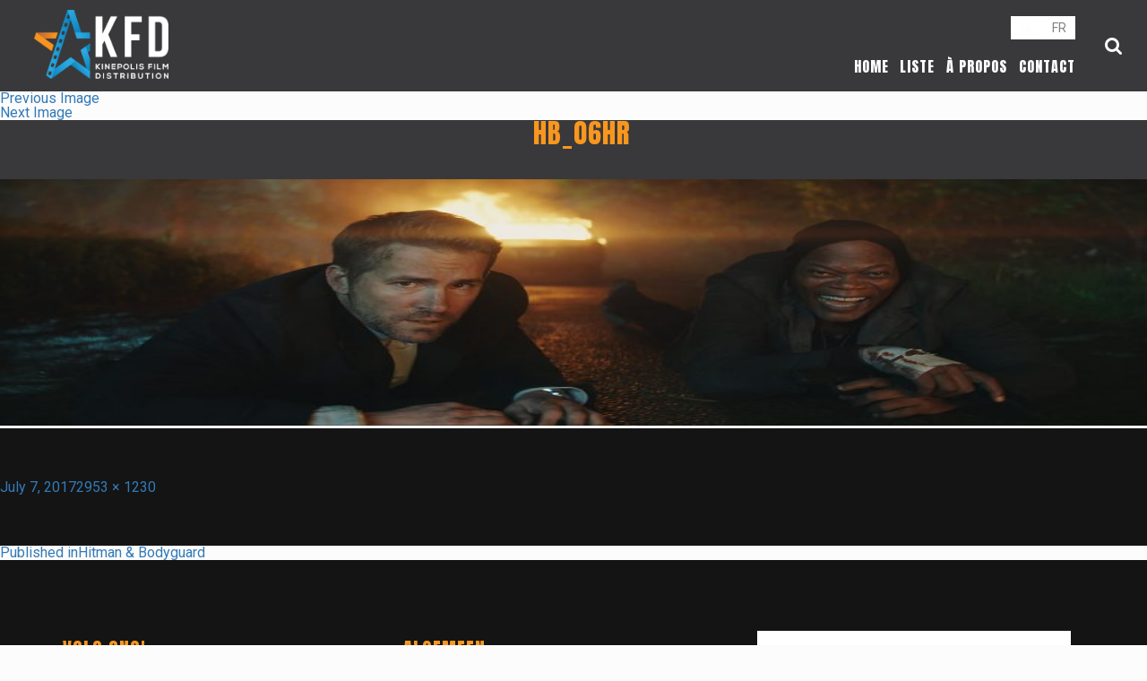

--- FILE ---
content_type: text/html; charset=UTF-8
request_url: https://kfd.kinepolis.be/fr/movies/the-hitmans-bodyguard/hb_06hr-2/
body_size: 7795
content:
<!DOCTYPE html>
<html >
<head>

	<meta http-equiv="Content-Type" content="text/html; charset=UTF-8" />
	<meta name="viewport" content="width=device-width">

	<link rel="shortcut icon" href="https://kfd.kinepolis.be/wp-content/themes/kfd/assets/img/favicon.ico" />
  <link href="https://maxcdn.bootstrapcdn.com/bootstrap/3.3.7/css/bootstrap.min.css" rel="stylesheet" integrity="sha384-BVYiiSIFeK1dGmJRAkycuHAHRg32OmUcww7on3RYdg4Va+PmSTsz/K68vbdEjh4u" crossorigin="anonymous">

	<link rel="stylesheet" href="https://maxcdn.bootstrapcdn.com/font-awesome/4.4.0/css/font-awesome.min.css">
	<link rel="stylesheet" href="https://cdnjs.cloudflare.com/ajax/libs/owl-carousel/1.32/owl.carousel.min.css" />
  <link rel="stylesheet" href="https://cdnjs.cloudflare.com/ajax/libs/owl-carousel/1.32/owl.theme.min.css" />
	<link href="https://fonts.googleapis.com/css?family=Anton%7CRoboto+Condensed:300,300i,400,400i,700,700i%7CRoboto:100,100i,300,300i,400,400i,500,500i,700,700i,900,900i" rel="stylesheet">
	<link rel="stylesheet" href="https://kfd.kinepolis.be/wp-content/themes/kfd/style.css" type="text/css" media="screen" />
	<link rel="pingback" href="https://kfd.kinepolis.be/xmlrpc.php" />
  <script src="https://ajax.googleapis.com/ajax/libs/jquery/2.2.4/jquery.min.js"></script>

	        <script type="text/javascript" src="https://cdn.cm.responsum.app/delivery/autoblocking/dbecf4b981dba.js" data-cmp-ab="1"
                data-cmp-host="delivery.cm.responsum.app"
                data-cmp-cdn="cdn.cm.responsum.app"
                data-cmp-codesrc="10" ></script>
        <script>(function(html){html.className = html.className.replace(/\bno-js\b/,'js')})(document.documentElement);</script>
<meta name='robots' content='index, follow, max-image-preview:large, max-snippet:-1, max-video-preview:-1' />
<link rel="alternate" hreflang="fr" href="https://kfd.kinepolis.be/fr/movies/the-hitmans-bodyguard/hb_06hr-2/" />
<link rel="alternate" hreflang="en" href="https://kfd.kinepolis.be/en/hb_06hr-2/" />

            <script data-no-defer="1" data-ezscrex="false" data-cfasync="false" data-pagespeed-no-defer data-cookieconsent="ignore">
                var ctPublicFunctions = {"_ajax_nonce":"4b7b808371","_rest_nonce":"a4b306e42a","_ajax_url":"\/wp-admin\/admin-ajax.php","_rest_url":"https:\/\/kfd.kinepolis.be\/fr\/wp-json\/","data__cookies_type":"alternative","data__ajax_type":"rest","text__wait_for_decoding":"Decoding the contact data, let us a few seconds to finish. Anti-Spam by CleanTalk","cookiePrefix":"","wprocket_detected":false}
            </script>
        
            <script data-no-defer="1" data-ezscrex="false" data-cfasync="false" data-pagespeed-no-defer data-cookieconsent="ignore">
                var ctPublic = {"_ajax_nonce":"4b7b808371","settings__forms__check_internal":"0","settings__forms__check_external":"0","settings__forms__search_test":"1","blog_home":"https:\/\/kfd.kinepolis.be\/fr\/\/","pixel__setting":"3","pixel__enabled":false,"pixel__url":"https:\/\/moderate10-v4.cleantalk.org\/pixel\/0c6ebd835c88514f16c7db364344f117.gif","data__email_check_before_post":"1","data__cookies_type":"alternative","data__key_is_ok":true,"data__visible_fields_required":true,"data__to_local_storage":[],"wl_brandname":"Anti-Spam by CleanTalk","wl_brandname_short":"CleanTalk","ct_checkjs_key":744460086,"emailEncoderPassKey":"9f97b66b36e7f3823400d01fbabfe040"}
            </script>
        
	<!-- This site is optimized with the Yoast SEO plugin v19.5.1 - https://yoast.com/wordpress/plugins/seo/ -->
	<title>HB_06HR - KFD</title>
	<link rel="canonical" href="https://kfd.kinepolis.be/wp-content/uploads/2017/03/HB_06HR.jpg" />
	<meta property="og:locale" content="fr_FR" />
	<meta property="og:type" content="article" />
	<meta property="og:title" content="HB_06HR - KFD" />
	<meta property="og:url" content="https://kfd.kinepolis.be/wp-content/uploads/2017/03/HB_06HR.jpg" />
	<meta property="og:site_name" content="KFD" />
	<meta property="article:publisher" content="https://www.facebook.com/KinepolisFilmDistribution/" />
	<meta property="og:image" content="https://kfd.kinepolis.be/wp-content/uploads/2017/03/HB_06HR.jpg" />
	<meta property="og:image:width" content="2953" />
	<meta property="og:image:height" content="1230" />
	<meta property="og:image:type" content="image/jpeg" />
	<meta name="twitter:card" content="summary" />
	<script type="application/ld+json" class="yoast-schema-graph">{"@context":"https://schema.org","@graph":[{"@type":"WebPage","@id":"https://kfd.kinepolis.be/wp-content/uploads/2017/03/HB_06HR.jpg","url":"https://kfd.kinepolis.be/wp-content/uploads/2017/03/HB_06HR.jpg","name":"HB_06HR - KFD","isPartOf":{"@id":"https://kfd.kinepolis.be/#website"},"primaryImageOfPage":{"@id":"https://kfd.kinepolis.be/wp-content/uploads/2017/03/HB_06HR.jpg#primaryimage"},"image":{"@id":"https://kfd.kinepolis.be/wp-content/uploads/2017/03/HB_06HR.jpg#primaryimage"},"thumbnailUrl":"https://kfd.kinepolis.be/wp-content/uploads/2017/03/HB_06HR.jpg","datePublished":"2017-07-07T14:16:24+00:00","dateModified":"2017-07-07T14:16:24+00:00","breadcrumb":{"@id":"https://kfd.kinepolis.be/wp-content/uploads/2017/03/HB_06HR.jpg#breadcrumb"},"inLanguage":"fr-FR","potentialAction":[{"@type":"ReadAction","target":["https://kfd.kinepolis.be/wp-content/uploads/2017/03/HB_06HR.jpg"]}]},{"@type":"ImageObject","inLanguage":"fr-FR","@id":"https://kfd.kinepolis.be/wp-content/uploads/2017/03/HB_06HR.jpg#primaryimage","url":"https://kfd.kinepolis.be/wp-content/uploads/2017/03/HB_06HR.jpg","contentUrl":"https://kfd.kinepolis.be/wp-content/uploads/2017/03/HB_06HR.jpg","width":2953,"height":1230},{"@type":"BreadcrumbList","@id":"https://kfd.kinepolis.be/wp-content/uploads/2017/03/HB_06HR.jpg#breadcrumb","itemListElement":[{"@type":"ListItem","position":1,"name":"Home","item":"https://kfd.kinepolis.be/fr/"},{"@type":"ListItem","position":2,"name":"Hitman &#038; Bodyguard","item":"https://kfd.kinepolis.be/fr/movies/the-hitmans-bodyguard/"},{"@type":"ListItem","position":3,"name":"HB_06HR"}]},{"@type":"WebSite","@id":"https://kfd.kinepolis.be/#website","url":"https://kfd.kinepolis.be/","name":"KFD","description":"Just another WordPress site","potentialAction":[{"@type":"SearchAction","target":{"@type":"EntryPoint","urlTemplate":"https://kfd.kinepolis.be/?s={search_term_string}"},"query-input":"required name=search_term_string"}],"inLanguage":"fr-FR"}]}</script>
	<!-- / Yoast SEO plugin. -->


<link rel='dns-prefetch' href='//s.w.org' />
<link rel="alternate" type="application/rss+xml" title="KFD &raquo; Feed" href="https://kfd.kinepolis.be/fr/feed/" />
<link rel="alternate" type="application/rss+xml" title="KFD &raquo; Comments Feed" href="https://kfd.kinepolis.be/fr/comments/feed/" />
<script type="text/javascript">
window._wpemojiSettings = {"baseUrl":"https:\/\/s.w.org\/images\/core\/emoji\/14.0.0\/72x72\/","ext":".png","svgUrl":"https:\/\/s.w.org\/images\/core\/emoji\/14.0.0\/svg\/","svgExt":".svg","source":{"concatemoji":"https:\/\/kfd.kinepolis.be\/wp-includes\/js\/wp-emoji-release.min.js?ver=6.0.11"}};
/*! This file is auto-generated */
!function(e,a,t){var n,r,o,i=a.createElement("canvas"),p=i.getContext&&i.getContext("2d");function s(e,t){var a=String.fromCharCode,e=(p.clearRect(0,0,i.width,i.height),p.fillText(a.apply(this,e),0,0),i.toDataURL());return p.clearRect(0,0,i.width,i.height),p.fillText(a.apply(this,t),0,0),e===i.toDataURL()}function c(e){var t=a.createElement("script");t.src=e,t.defer=t.type="text/javascript",a.getElementsByTagName("head")[0].appendChild(t)}for(o=Array("flag","emoji"),t.supports={everything:!0,everythingExceptFlag:!0},r=0;r<o.length;r++)t.supports[o[r]]=function(e){if(!p||!p.fillText)return!1;switch(p.textBaseline="top",p.font="600 32px Arial",e){case"flag":return s([127987,65039,8205,9895,65039],[127987,65039,8203,9895,65039])?!1:!s([55356,56826,55356,56819],[55356,56826,8203,55356,56819])&&!s([55356,57332,56128,56423,56128,56418,56128,56421,56128,56430,56128,56423,56128,56447],[55356,57332,8203,56128,56423,8203,56128,56418,8203,56128,56421,8203,56128,56430,8203,56128,56423,8203,56128,56447]);case"emoji":return!s([129777,127995,8205,129778,127999],[129777,127995,8203,129778,127999])}return!1}(o[r]),t.supports.everything=t.supports.everything&&t.supports[o[r]],"flag"!==o[r]&&(t.supports.everythingExceptFlag=t.supports.everythingExceptFlag&&t.supports[o[r]]);t.supports.everythingExceptFlag=t.supports.everythingExceptFlag&&!t.supports.flag,t.DOMReady=!1,t.readyCallback=function(){t.DOMReady=!0},t.supports.everything||(n=function(){t.readyCallback()},a.addEventListener?(a.addEventListener("DOMContentLoaded",n,!1),e.addEventListener("load",n,!1)):(e.attachEvent("onload",n),a.attachEvent("onreadystatechange",function(){"complete"===a.readyState&&t.readyCallback()})),(e=t.source||{}).concatemoji?c(e.concatemoji):e.wpemoji&&e.twemoji&&(c(e.twemoji),c(e.wpemoji)))}(window,document,window._wpemojiSettings);
</script>
<style type="text/css">
img.wp-smiley,
img.emoji {
	display: inline !important;
	border: none !important;
	box-shadow: none !important;
	height: 1em !important;
	width: 1em !important;
	margin: 0 0.07em !important;
	vertical-align: -0.1em !important;
	background: none !important;
	padding: 0 !important;
}
</style>
	<link rel='stylesheet' id='wp-block-library-css'  href='https://kfd.kinepolis.be/wp-includes/css/dist/block-library/style.min.css?ver=6.0.11' type='text/css' media='all' />
<style id='global-styles-inline-css' type='text/css'>
body{--wp--preset--color--black: #000000;--wp--preset--color--cyan-bluish-gray: #abb8c3;--wp--preset--color--white: #ffffff;--wp--preset--color--pale-pink: #f78da7;--wp--preset--color--vivid-red: #cf2e2e;--wp--preset--color--luminous-vivid-orange: #ff6900;--wp--preset--color--luminous-vivid-amber: #fcb900;--wp--preset--color--light-green-cyan: #7bdcb5;--wp--preset--color--vivid-green-cyan: #00d084;--wp--preset--color--pale-cyan-blue: #8ed1fc;--wp--preset--color--vivid-cyan-blue: #0693e3;--wp--preset--color--vivid-purple: #9b51e0;--wp--preset--gradient--vivid-cyan-blue-to-vivid-purple: linear-gradient(135deg,rgba(6,147,227,1) 0%,rgb(155,81,224) 100%);--wp--preset--gradient--light-green-cyan-to-vivid-green-cyan: linear-gradient(135deg,rgb(122,220,180) 0%,rgb(0,208,130) 100%);--wp--preset--gradient--luminous-vivid-amber-to-luminous-vivid-orange: linear-gradient(135deg,rgba(252,185,0,1) 0%,rgba(255,105,0,1) 100%);--wp--preset--gradient--luminous-vivid-orange-to-vivid-red: linear-gradient(135deg,rgba(255,105,0,1) 0%,rgb(207,46,46) 100%);--wp--preset--gradient--very-light-gray-to-cyan-bluish-gray: linear-gradient(135deg,rgb(238,238,238) 0%,rgb(169,184,195) 100%);--wp--preset--gradient--cool-to-warm-spectrum: linear-gradient(135deg,rgb(74,234,220) 0%,rgb(151,120,209) 20%,rgb(207,42,186) 40%,rgb(238,44,130) 60%,rgb(251,105,98) 80%,rgb(254,248,76) 100%);--wp--preset--gradient--blush-light-purple: linear-gradient(135deg,rgb(255,206,236) 0%,rgb(152,150,240) 100%);--wp--preset--gradient--blush-bordeaux: linear-gradient(135deg,rgb(254,205,165) 0%,rgb(254,45,45) 50%,rgb(107,0,62) 100%);--wp--preset--gradient--luminous-dusk: linear-gradient(135deg,rgb(255,203,112) 0%,rgb(199,81,192) 50%,rgb(65,88,208) 100%);--wp--preset--gradient--pale-ocean: linear-gradient(135deg,rgb(255,245,203) 0%,rgb(182,227,212) 50%,rgb(51,167,181) 100%);--wp--preset--gradient--electric-grass: linear-gradient(135deg,rgb(202,248,128) 0%,rgb(113,206,126) 100%);--wp--preset--gradient--midnight: linear-gradient(135deg,rgb(2,3,129) 0%,rgb(40,116,252) 100%);--wp--preset--duotone--dark-grayscale: url('#wp-duotone-dark-grayscale');--wp--preset--duotone--grayscale: url('#wp-duotone-grayscale');--wp--preset--duotone--purple-yellow: url('#wp-duotone-purple-yellow');--wp--preset--duotone--blue-red: url('#wp-duotone-blue-red');--wp--preset--duotone--midnight: url('#wp-duotone-midnight');--wp--preset--duotone--magenta-yellow: url('#wp-duotone-magenta-yellow');--wp--preset--duotone--purple-green: url('#wp-duotone-purple-green');--wp--preset--duotone--blue-orange: url('#wp-duotone-blue-orange');--wp--preset--font-size--small: 13px;--wp--preset--font-size--medium: 20px;--wp--preset--font-size--large: 36px;--wp--preset--font-size--x-large: 42px;}.has-black-color{color: var(--wp--preset--color--black) !important;}.has-cyan-bluish-gray-color{color: var(--wp--preset--color--cyan-bluish-gray) !important;}.has-white-color{color: var(--wp--preset--color--white) !important;}.has-pale-pink-color{color: var(--wp--preset--color--pale-pink) !important;}.has-vivid-red-color{color: var(--wp--preset--color--vivid-red) !important;}.has-luminous-vivid-orange-color{color: var(--wp--preset--color--luminous-vivid-orange) !important;}.has-luminous-vivid-amber-color{color: var(--wp--preset--color--luminous-vivid-amber) !important;}.has-light-green-cyan-color{color: var(--wp--preset--color--light-green-cyan) !important;}.has-vivid-green-cyan-color{color: var(--wp--preset--color--vivid-green-cyan) !important;}.has-pale-cyan-blue-color{color: var(--wp--preset--color--pale-cyan-blue) !important;}.has-vivid-cyan-blue-color{color: var(--wp--preset--color--vivid-cyan-blue) !important;}.has-vivid-purple-color{color: var(--wp--preset--color--vivid-purple) !important;}.has-black-background-color{background-color: var(--wp--preset--color--black) !important;}.has-cyan-bluish-gray-background-color{background-color: var(--wp--preset--color--cyan-bluish-gray) !important;}.has-white-background-color{background-color: var(--wp--preset--color--white) !important;}.has-pale-pink-background-color{background-color: var(--wp--preset--color--pale-pink) !important;}.has-vivid-red-background-color{background-color: var(--wp--preset--color--vivid-red) !important;}.has-luminous-vivid-orange-background-color{background-color: var(--wp--preset--color--luminous-vivid-orange) !important;}.has-luminous-vivid-amber-background-color{background-color: var(--wp--preset--color--luminous-vivid-amber) !important;}.has-light-green-cyan-background-color{background-color: var(--wp--preset--color--light-green-cyan) !important;}.has-vivid-green-cyan-background-color{background-color: var(--wp--preset--color--vivid-green-cyan) !important;}.has-pale-cyan-blue-background-color{background-color: var(--wp--preset--color--pale-cyan-blue) !important;}.has-vivid-cyan-blue-background-color{background-color: var(--wp--preset--color--vivid-cyan-blue) !important;}.has-vivid-purple-background-color{background-color: var(--wp--preset--color--vivid-purple) !important;}.has-black-border-color{border-color: var(--wp--preset--color--black) !important;}.has-cyan-bluish-gray-border-color{border-color: var(--wp--preset--color--cyan-bluish-gray) !important;}.has-white-border-color{border-color: var(--wp--preset--color--white) !important;}.has-pale-pink-border-color{border-color: var(--wp--preset--color--pale-pink) !important;}.has-vivid-red-border-color{border-color: var(--wp--preset--color--vivid-red) !important;}.has-luminous-vivid-orange-border-color{border-color: var(--wp--preset--color--luminous-vivid-orange) !important;}.has-luminous-vivid-amber-border-color{border-color: var(--wp--preset--color--luminous-vivid-amber) !important;}.has-light-green-cyan-border-color{border-color: var(--wp--preset--color--light-green-cyan) !important;}.has-vivid-green-cyan-border-color{border-color: var(--wp--preset--color--vivid-green-cyan) !important;}.has-pale-cyan-blue-border-color{border-color: var(--wp--preset--color--pale-cyan-blue) !important;}.has-vivid-cyan-blue-border-color{border-color: var(--wp--preset--color--vivid-cyan-blue) !important;}.has-vivid-purple-border-color{border-color: var(--wp--preset--color--vivid-purple) !important;}.has-vivid-cyan-blue-to-vivid-purple-gradient-background{background: var(--wp--preset--gradient--vivid-cyan-blue-to-vivid-purple) !important;}.has-light-green-cyan-to-vivid-green-cyan-gradient-background{background: var(--wp--preset--gradient--light-green-cyan-to-vivid-green-cyan) !important;}.has-luminous-vivid-amber-to-luminous-vivid-orange-gradient-background{background: var(--wp--preset--gradient--luminous-vivid-amber-to-luminous-vivid-orange) !important;}.has-luminous-vivid-orange-to-vivid-red-gradient-background{background: var(--wp--preset--gradient--luminous-vivid-orange-to-vivid-red) !important;}.has-very-light-gray-to-cyan-bluish-gray-gradient-background{background: var(--wp--preset--gradient--very-light-gray-to-cyan-bluish-gray) !important;}.has-cool-to-warm-spectrum-gradient-background{background: var(--wp--preset--gradient--cool-to-warm-spectrum) !important;}.has-blush-light-purple-gradient-background{background: var(--wp--preset--gradient--blush-light-purple) !important;}.has-blush-bordeaux-gradient-background{background: var(--wp--preset--gradient--blush-bordeaux) !important;}.has-luminous-dusk-gradient-background{background: var(--wp--preset--gradient--luminous-dusk) !important;}.has-pale-ocean-gradient-background{background: var(--wp--preset--gradient--pale-ocean) !important;}.has-electric-grass-gradient-background{background: var(--wp--preset--gradient--electric-grass) !important;}.has-midnight-gradient-background{background: var(--wp--preset--gradient--midnight) !important;}.has-small-font-size{font-size: var(--wp--preset--font-size--small) !important;}.has-medium-font-size{font-size: var(--wp--preset--font-size--medium) !important;}.has-large-font-size{font-size: var(--wp--preset--font-size--large) !important;}.has-x-large-font-size{font-size: var(--wp--preset--font-size--x-large) !important;}
</style>
<link rel='stylesheet' id='wpml-blocks-css'  href='https://kfd.kinepolis.be/wp-content/plugins/sitepress-multilingual-cms/dist/css/blocks/styles.css?ver=4.6.3' type='text/css' media='all' />
<link rel='stylesheet' id='ct_public_css-css'  href='https://kfd.kinepolis.be/wp-content/plugins/cleantalk-spam-protect/css/cleantalk-public.min.css?ver=6.30' type='text/css' media='all' />
<link rel='stylesheet' id='separate-login-css'  href='https://kfd.kinepolis.be/wp-content/plugins/separate-login/css/seplog-style.css?ver=6.0.11' type='text/css' media='all' />
<link rel='stylesheet' id='wpml-legacy-horizontal-list-0-css'  href='//kfd.kinepolis.be/wp-content/plugins/sitepress-multilingual-cms/templates/language-switchers/legacy-list-horizontal/style.min.css?ver=1' type='text/css' media='all' />
<style id='wpml-legacy-horizontal-list-0-inline-css' type='text/css'>
.wpml-ls-statics-shortcode_actions{background-color:#eeeeee;}.wpml-ls-statics-shortcode_actions, .wpml-ls-statics-shortcode_actions .wpml-ls-sub-menu, .wpml-ls-statics-shortcode_actions a {border-color:#cdcdcd;}.wpml-ls-statics-shortcode_actions a {color:#444444;background-color:#ffffff;}.wpml-ls-statics-shortcode_actions a:hover,.wpml-ls-statics-shortcode_actions a:focus {color:#000000;background-color:#eeeeee;}.wpml-ls-statics-shortcode_actions .wpml-ls-current-language>a {color:#444444;background-color:#ffffff;}.wpml-ls-statics-shortcode_actions .wpml-ls-current-language:hover>a, .wpml-ls-statics-shortcode_actions .wpml-ls-current-language>a:focus {color:#000000;background-color:#eeeeee;}
</style>
<script type='text/javascript' src='https://kfd.kinepolis.be/wp-includes/js/jquery/jquery.min.js?ver=3.6.0' id='jquery-core-js'></script>
<script type='text/javascript' src='https://kfd.kinepolis.be/wp-includes/js/jquery/jquery-migrate.min.js?ver=3.3.2' id='jquery-migrate-js'></script>
<script type='text/javascript' data-pagespeed-no-defer src='https://kfd.kinepolis.be/wp-content/plugins/cleantalk-spam-protect/js/apbct-public-bundle.min.js?ver=6.30' id='ct_public_functions-js'></script>
<link rel="https://api.w.org/" href="https://kfd.kinepolis.be/fr/wp-json/" /><link rel="alternate" type="application/json" href="https://kfd.kinepolis.be/fr/wp-json/wp/v2/media/5689" /><link rel="EditURI" type="application/rsd+xml" title="RSD" href="https://kfd.kinepolis.be/xmlrpc.php?rsd" />
<link rel="wlwmanifest" type="application/wlwmanifest+xml" href="https://kfd.kinepolis.be/wp-includes/wlwmanifest.xml" /> 
<meta name="generator" content="WordPress 6.0.11" />
<link rel='shortlink' href='https://kfd.kinepolis.be/fr/?p=5689' />
<link rel="alternate" type="application/json+oembed" href="https://kfd.kinepolis.be/fr/wp-json/oembed/1.0/embed?url=https%3A%2F%2Fkfd.kinepolis.be%2Ffr%2Fmovies%2Fthe-hitmans-bodyguard%2Fhb_06hr-2%2F" />
<link rel="alternate" type="text/xml+oembed" href="https://kfd.kinepolis.be/fr/wp-json/oembed/1.0/embed?url=https%3A%2F%2Fkfd.kinepolis.be%2Ffr%2Fmovies%2Fthe-hitmans-bodyguard%2Fhb_06hr-2%2F&#038;format=xml" />
<meta name="generator" content="WPML ver:4.6.3 stt:38,1,4;" />
<meta http-equiv="set-cookie" content="seplog_token=obsolete; path=/; expires=Saturday, 10-Jan-2026 01:16:25 GMT"><script src="https://ajax.googleapis.com/ajax/libs/jquery/2.2.4/jquery.min.js"></script><script src="https://cdnjs.cloudflare.com/ajax/libs/owl-carousel/1.3.3/owl.carousel.min.js"></script><style type="text/css">.recentcomments a{display:inline !important;padding:0 !important;margin:0 !important;}</style><link rel="icon" href="https://kfd.kinepolis.be/wp-content/uploads/2017/04/cropped-kfd-32x32.png" sizes="32x32" />
<link rel="icon" href="https://kfd.kinepolis.be/wp-content/uploads/2017/04/cropped-kfd-192x192.png" sizes="192x192" />
<link rel="apple-touch-icon" href="https://kfd.kinepolis.be/wp-content/uploads/2017/04/cropped-kfd-180x180.png" />
<meta name="msapplication-TileImage" content="https://kfd.kinepolis.be/wp-content/uploads/2017/04/cropped-kfd-270x270.png" />
	
	<!-- Google tag (gtag.js) -->
	<script async src="https://www.googletagmanager.com/gtag/js?id=G-8FZWRY4JNT"></script>
	<script>
	  window.dataLayer = window.dataLayer || [];
	  function gtag(){dataLayer.push(arguments);}
	  gtag('js', new Date());

	  gtag('config', 'G-8FZWRY4JNT');
	</script>

</head> 
<body>


	<div id="wrapper">
		<div id="sidebar-wrapper">
                
	       <div class="menu-main-menu-container"><ul id="menu-main-menu" class="menu"><li id="menu-item-356" class="menu-item menu-item-type-post_type menu-item-object-page menu-item-home menu-item-356"><a href="https://kfd.kinepolis.be/fr/">Home</a></li>
<li id="menu-item-372" class="menu-item menu-item-type-post_type menu-item-object-page menu-item-372"><a href="https://kfd.kinepolis.be/fr/liste/">Liste</a></li>
<li id="menu-item-371" class="menu-item menu-item-type-post_type menu-item-object-page menu-item-371"><a href="https://kfd.kinepolis.be/fr/a-propos/">À Propos</a></li>
<li id="menu-item-370" class="menu-item menu-item-type-post_type menu-item-object-page menu-item-370"><a href="https://kfd.kinepolis.be/fr/contact/">Contact</a></li>
</ul></div>	    </div>
	</div>
	
	<header>
		<div id="nav-icon3">
          <span></span>
          <span></span>
          <span></span>
          <span></span>
        </div>
    	<nav>
    		<div class="col-lg-6 col-md-4 row">
    			    			<a class="logo" href="https://kfd.kinepolis.be/fr/"><img src="https://kfd.kinepolis.be/wp-content/uploads/2016/12/logo.png" alt=""> </a>
    		</div>
    		<div class="col-lg-6 col-md-8 rightside row">
    			<div class="language">
					
<div class="lang_sel_list_horizontal wpml-ls-statics-shortcode_actions wpml-ls wpml-ls-legacy-list-horizontal" id="lang_sel_list">
	<ul><li class="icl-fr wpml-ls-slot-shortcode_actions wpml-ls-item wpml-ls-item-fr wpml-ls-current-language wpml-ls-first-item wpml-ls-item-legacy-list-horizontal">
				<a href="https://kfd.kinepolis.be/fr/movies/the-hitmans-bodyguard/hb_06hr-2/" class="wpml-ls-link">
                    <span class="wpml-ls-native icl_lang_sel_native">Français</span></a>
			</li><li class="icl-en wpml-ls-slot-shortcode_actions wpml-ls-item wpml-ls-item-en wpml-ls-last-item wpml-ls-item-legacy-list-horizontal">
				<a href="https://kfd.kinepolis.be/en/hb_06hr-2/" class="wpml-ls-link">
                    <span class="wpml-ls-native icl_lang_sel_native" lang="en">English</span></a>
			</li></ul>
</div>
				</div>
	        	<div class="menu-main-menu-container"><ul id="menu-main-menu-1" class="menu"><li class="menu-item menu-item-type-post_type menu-item-object-page menu-item-home menu-item-356"><a href="https://kfd.kinepolis.be/fr/">Home</a></li>
<li class="menu-item menu-item-type-post_type menu-item-object-page menu-item-372"><a href="https://kfd.kinepolis.be/fr/liste/">Liste</a></li>
<li class="menu-item menu-item-type-post_type menu-item-object-page menu-item-371"><a href="https://kfd.kinepolis.be/fr/a-propos/">À Propos</a></li>
<li class="menu-item menu-item-type-post_type menu-item-object-page menu-item-370"><a href="https://kfd.kinepolis.be/fr/contact/">Contact</a></li>
</ul></div>	        	<a href="#" class="search-icon"><i class="fa fa-search"></i></a>
    		</div>
    		<div class="clearfix"></div>
    	</nav>
  	</header>
  	<div class="clearfix"></div>
  	<section class="search">
		<div class="arrow"></div>
		<div class="col-lg-12">
					<form role="search" method="get" id="searchform" class="searchform" action="https://kfd.kinepolis.be/fr/"> 
				<label class="screen-reader-text" for="s">&nbsp;</label> 
				   
				   	               <input placeholder="Zoek..." type="text" value="" name="s" id="s" /> 
	               
	               				
				<input style="opacity: 0;height:0; width: 0;" type="submit" id="searchsubmit" value="Search" /> 
			</form>
		</div>
	</section>
	<div id="primary" class="content-area">
		<main id="main" class="site-main" role="main">

			
				<article id="post-5689" class="post-5689 attachment type-attachment status-inherit hentry">

					<nav id="image-navigation" class="navigation image-navigation">
						<div class="nav-links">
							<div class="nav-previous"><a href='https://kfd.kinepolis.be/fr/movies/the-hitmans-bodyguard/hb_05hr-2/'>Previous Image</a></div><div class="nav-next"><a href='https://kfd.kinepolis.be/fr/movies/the-hitmans-bodyguard/thb_1856-nef-2/'>Next Image</a></div>
						</div><!-- .nav-links -->
					</nav><!-- .image-navigation -->

					<header class="entry-header">
						<h1 class="entry-title">HB_06HR</h1>					</header><!-- .entry-header -->

					<div class="entry-content">

						<div class="entry-attachment">
							<img width="660" height="275" src="https://kfd.kinepolis.be/wp-content/uploads/2017/03/HB_06HR-1024x427.jpg" class="attachment-large size-large" alt="" loading="lazy" srcset="https://kfd.kinepolis.be/wp-content/uploads/2017/03/HB_06HR-1024x427.jpg 1024w, https://kfd.kinepolis.be/wp-content/uploads/2017/03/HB_06HR-300x125.jpg 300w, https://kfd.kinepolis.be/wp-content/uploads/2017/03/HB_06HR-768x320.jpg 768w" sizes="(max-width: 660px) 100vw, 660px" />
							
						</div><!-- .entry-attachment -->

											</div><!-- .entry-content -->

					<footer class="entry-footer">
						<span class="posted-on"><span class="screen-reader-text">Posted on </span><a href="https://kfd.kinepolis.be/fr/movies/the-hitmans-bodyguard/hb_06hr-2/" rel="bookmark"><time class="entry-date published updated" datetime="2017-07-07T16:16:24+02:00">July 7, 2017</time></a></span><span class="full-size-link"><span class="screen-reader-text">Full size </span><a href="https://kfd.kinepolis.be/wp-content/uploads/2017/03/HB_06HR.jpg">2953 &times; 1230</a></span>											</footer><!-- .entry-footer -->

				</article><!-- #post-## -->

				
	<nav class="navigation post-navigation" aria-label="Posts">
		<h2 class="screen-reader-text">Post navigation</h2>
		<div class="nav-links"><div class="nav-previous"><a href="https://kfd.kinepolis.be/fr/movies/the-hitmans-bodyguard/" rel="prev"><span class="meta-nav">Published in</span><span class="post-title">Hitman &#038; Bodyguard</span></a></div></div>
	</nav>
		</main><!-- .site-main -->
	</div><!-- .content-area -->

<footer>
	<div class="container">
					<div class="col-md-4 col-sm-4 legal">
			<h4>VOLG ONS!</h4>
			<p>
			<a class="col-md-2 col-sm-3 col-xs-3 social" href="https://www.youtube.com/channel/UCKZt9OpgD5oU3jdB9fYlVRA" target="_blank"><img src="/wp-content/uploads/2016/12/social1.png" alt="" /></a><a class="col-md-2 col-sm-3 col-xs-3 social" href="https://www.linkedin.com/company/kinepolis" target="_blank"><img src="/wp-content/uploads/2016/12/social2.png" alt="" /></a><a class="col-md-2 col-sm-3 col-xs-3 social" href="https://www.instagram.com/kfdfilm/?hl=nl" target="_blank"><img src="/wp-content/uploads/2016/12/social3.png" alt="" /></a><a class="col-md-2 col-sm-3 col-xs-3 social" href="https://www.facebook.com/KinepolisFilmDistribution/" target="_blank"><img src="/wp-content/uploads/2016/12/social4.png" alt="" /></a></p><div class="clearfix"> </div></div>
			
			<div class="col-md-4 col-sm-4 legal">
			<h4>ALGEMEEN</h4>
			<ul>
			<li><a href="/contact" >CONTACTEER ONS</a></li><li><a href="/over-kfd/" >OVER KFD</a></li><li><a href="/vacatures" >JOBS</a></li></ul></div>
			
			<div class="col-md-4 col-sm-4">
				<h4></h4>
				<img src="/wp-content/uploads/2021/05/logo_media.jpg" style="width:100%;height:auto;" >
			</div>
		
            		
	</div> 
</footer>
<section class="finessebrands">
	<div class="container">
 	
				<div class="left">
		<div class="left">
			<p>
			
			<a href="https://kinepolis.com/sites/default/files/pdf-attachments/final_v2_privacy_statement_kfd_nl.pdf">Privacy beleid</a> 
			-
			<a href="https://kfd.kinepolis.be/fr//gebruiksvoorwaarden">Gebruiksvoorwaarden</a> 
			-
			<a href="https://accessibility.kinepolis.com/nl/" target="_blank">Toegankelijkheid</a> 
			<!--<a href="https://kfd.kinepolis.be/fr//cookiebeleid">Cookiebeleid</a> 
			- 
			<a href="https://kfd.kinepolis.be/fr//cookie-instellingen">Cookie-instellingen</a>
			<a id="ot-sdk-btn" class="ot-sdk-show-settings" href="" onclick="return false;" style="border:none;padding:0;margin:0;color:#f9961e;font-size:1em;line-height:inherit;background-color:transparent;">Cookie settings</a>-->
			
			</p>
		</div>
		</div>
		
 
   	<div class="right">
   		<p>Designed &amp; Developed by <a target="_blank" href="https://moxyone.be/">MoxyOne</a></p>
   	</div>
    </div>
</section>   

    
<img alt="Cleantalk Pixel" title="Cleantalk Pixel" id="apbct_pixel" style="display: none;" src="https://moderate10-v4.cleantalk.org/pixel/0c6ebd835c88514f16c7db364344f117.gif"><script type='text/javascript' id='za-general-js-extra'>
/* <![CDATA[ */
var za_ajax = {"ajax_url":"https:\/\/kfd.kinepolis.be\/wp-admin\/admin-ajax.php"};
/* ]]> */
</script>
<script type='text/javascript' src='https://kfd.kinepolis.be/wp-content/plugins/zip-attachments/js/general.js?ver=1.0.2' id='za-general-js'></script>
<script type="text/javascript" src="https://kfd.kinepolis.be/wp-content/themes/kfd/assets/js/mixit.js"></script>
<script src="https://maxcdn.bootstrapcdn.com/bootstrap/3.3.7/js/bootstrap.min.js" integrity="sha384-Tc5IQib027qvyjSMfHjOMaLkfuWVxZxUPnCJA7l2mCWNIpG9mGCD8wGNIcPD7Txa" crossorigin="anonymous"></script>

<script type="text/javascript" src="https://kfd.kinepolis.be/wp-content/themes/kfd/assets/js/scripts.js"></script>


</body>
</html>


--- FILE ---
content_type: text/css
request_url: https://kfd.kinepolis.be/wp-content/plugins/separate-login/css/seplog-style.css?ver=6.0.11
body_size: 938
content:
/*use this to style text shown to logged users*/
#seplog-show-if-logged{}

/*use this to style text shown to not logged users*/
#seplog-show-if-not-logged{}

/*use this to style text shown to logged common users*/
#seplog-show-if-logged-common-user{}

/*use this to style text shown to logged advanced users*/
#seplog-show-if-logged-advanced-user{}

/*use this to style text shown to administrator*/
#seplog-show-if-logged-super-user{}

.seplog-entry-title{
margin-bottom:25px !important;	
}

.seplog-p p, .seplog-widget-p p{
margin-bottom:15px !important;	
}

.seplog-p{
font-weight:bold !important;	
}

#seplog-table {
	table-layout:fixed;
	margin: 20px 0 15px 0;
	border-collapse:collapse;
	width:400px;
}

#seplog-widget-table {
	table-layout:fixed;
	margin: 10px 0 10px 0;
	border-collapse:collapse;
	width:70%;	
}

#seplog-table input[type="text"], #seplog-table input[type="email"], #seplog-table input[type="number"], #seplog-table input[type="checkbox"], #seplog-table input[type="password"], #seplog-table textarea{
	text-align:center;
	width:195px;
	height:25px;
	margin: 0 0 10px 0;
}

#seplog-widget-table input[type="text"], #seplog-widget-table input[type="email"], #seplog-widget-table input[type="number"], #seplog-widget-table input[type="checkbox"], #seplog-widget-table input[type="password"], #seplog-widget-table textarea{
	text-align:center;
	width:100%;
	margin: 0 0 10px 0;
}

#seplog-table select{

	margin-bottom:10px;
	height:25px;
	text-align-last:center;
	width:196px;
}

#seplog-table td{
	width:200px;
	padding:0;
	padding-top:5px;
	padding-bottom:5px;
	border:none;
}

#seplog-widget-table td{
	border:none;
}

.seplog-right-align {
	text-align:right !important;	
}

#seplog-single-row-table {
	table-layout:fixed;
	margin: 0 0 50px 0;
	border-collapse:collapse;
	border-top:1px solid lightgrey;
	width:400px;
}

#seplog-single-row-table button, #seplog-widget-single-row-table button, #seplog-table button, #seplog-single-row-table button {
	margin: 0 !important;
}

#seplog-widget-single-row-table {
	table-layout:fixed;
	margin: 0;
	border-collapse:collapse;
	border-top:1px solid lightgrey;
	width:70%;
}

#seplog-widget-single-row-table button {
	margin: 0 !important;
}

#seplog-single-row-table td {
	text-align:center;
	width:400px;
	height:30px;
	line-height:30px;
	padding: 15px 0 15px 0;
	border:none;
}

#seplog-widget-single-row-table td {
	text-align:center;
	width:70%;
	padding: 10px 0 0 0;
	border:none;
}

#seplog-table .seplog-input-element {
	/*margin-top: 5px;*/
}

#no-style-list ul {
	margin: 0;
	padding: 0;	
	list-style-type:none;
}

#no-style-list ul li {
	display:inline-block;
	/*margin-right:15px;*/
	border:none !important;
}

#no-style-list ul li:before {
	display:none;
}

.seplog-error-message {
	padding: 14px 28px 14px 28px;
	margin: 28px auto 28px auto;
	border-radius:5px;
	background: #333333;
	color: white;
	font-size:14px;
	font-weight:bold;
	line-height:14px;
	text-align:center;
	width:70%;
	-moz-animation: seplog-hide-error 4s forwards;
	-webkit-animation: seplog-hide-error 4s forwards;
	-o-animation: seplog-hide-error 4s forwards;
	animation: seplog-hide-error 4s forwards;
	-webkit-animation-fill-mode: forwards;
	animation-fill-mode: forwards;
}

@-webkit-keyframes seplog-hide-error {
	0% {opacity: 1; margin: 28px auto 28px auto; padding: 14px 28px 14px 28px; line-height:14px;}
	80% {opacity: 1; margin: 28px auto 28px auto; padding: 14px 28px 14px 28px; line-height:14px;}
	90% {opacity: 0; margin: 28px auto 28px auto; padding: 14px 28px 14px 28px; line-height:14px;}
	100% {opacity: 0; margin: 0; padding:0; line-height:0;}
}

.seplog-widget-error-message {
	padding: 10px 2.5% 10px 2.5%;
	margin: 10px 0 10px 0;
	border-radius:3px;
	background: #333333;
	color: white;
	font-size:12px;
	font-weight:bold;
	line-height:12px;
	text-align:center;
	width:65%;
	-moz-animation: seplog-hide-widget-error 4s forwards;
	-webkit-animation: seplog-hide-widget-error 4s forwards;
	-o-animation: seplog-hide-widget-error 4s forwards;
	animation: seplog-hide-widget-error 4s forwards;
	-webkit-animation-fill-mode: forwards;
	animation-fill-mode: forwards;
}

@-webkit-keyframes seplog-hide-widget-error {
	0% {opacity: 1; margin: 10px 0 10px 0; padding: 10px 10px 10px 10px; line-height:10px;}
	80% {opacity: 1; margin: 10px 0 10px 0; padding: 10px 10px 10px 10px; line-height:10px;}
	90% {opacity: 0; margin: 10px 0 10px 0; padding: 10px 10px 10px 10px; line-height:10px;}
	100% {opacity: 0; margin: 0; padding:0; line-height:0;}
}

#seplog-table ::-webkit-input-placeholder { /* Chrome/Opera/Safari */
	color: lightgrey;
}

#seplog-table ::-moz-placeholder { /* Firefox 19+ */
	color: lightgrey;
}

#seplog-table :-ms-input-placeholder { /* IE 10+ */
	color: lightgrey;
}

#seplog-table :-moz-placeholder { /* Firefox 18- */
	color: lightgrey;
}

#seplog-table disabled {
	color: lightgrey;	
}

#seplog-table input {
	color: #666666;	
}